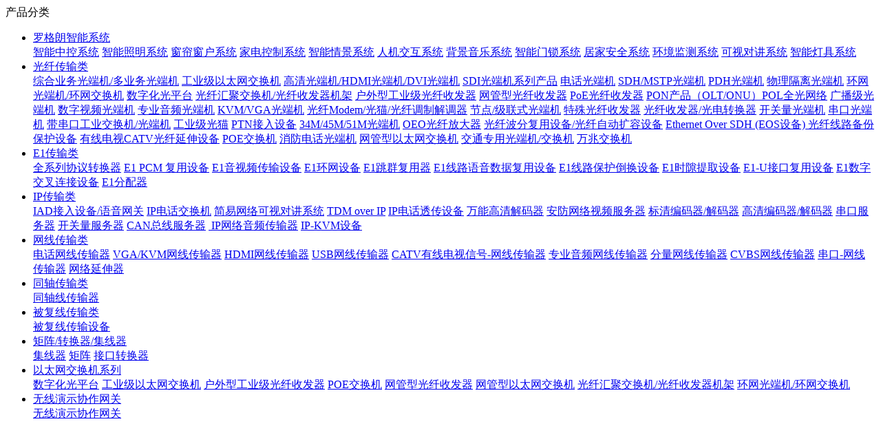

--- FILE ---
content_type: text/html; charset=utf-8
request_url: http://tekway.cn/tag/112
body_size: 9803
content:

<!DOCTYPE html>

<html lang="en">
<head>
    <meta charset="UTF-8">
    <meta http-equiv="X-UA-Compatible" content="IE=edge,chrome=1">
    <meta name="viewport" content="width=device-width,initial-scale=1,minimum-scale=1,maximum-scale=1,user-scalable=no">
    <meta name="format-detection" content="telephone=no">
    <title>E1时隙提取设备推荐,E1时隙提取设备介绍,E1时隙提取设备_天为电信</title>
    <meta name="keywords" content="专业生产E1时隙提取设备,E1时隙提取设备安装,E1时隙提取设备服务,E1时隙提取设备公司,E1时隙提取设备型号">
    <meta name="description" content="广州光端机第一厂家，广州天为电信专业生产E1时隙提取设备专家，#产品分类#购买首选">
    <!-- Bootstrap -->
    <link href="https://www.tekway.cn/css/bootstrap.css" rel="stylesheet">
    <link href="https://www.tekway.cn/css/style.css?v1.3" rel="stylesheet">

    <!-- HTML5 shim and Respond.js for IE8 support of HTML5 elements and media queries -->
    <!-- WARNING: Respond.js doesn't work if you view the page via file:// -->
    <!--[if lt IE 9]>
          <script src="https://oss.maxcdn.com/html5shiv/3.7.2/html5shiv.min.js"></script>
          <script src="https://oss.maxcdn.com/respond/1.4.2/respond.min.js"></script>
          <script src="https://www.tekway.cn/js/respond.min.js"></script>
        <![endif]-->
    <script>
        var _hmt = _hmt || [];
        (function () {
            var hm = document.createElement("script");
            hm.src = "https://hm.baidu.com/hm.js?7f30f3978d0e1bab0a0af72e73b16a4e";
            var s = document.getElementsByTagName("script")[0];
            s.parentNode.insertBefore(hm, s);
        })();
    </script>

</head>
<body>
    <div class="topline">
        <div class="container toppos">
                <div class="classify">
                    <span class="clf">产品分类</span>
                    <ul id="classes" class="classes">
                            <li>
                                <a class="cla_name" href="#" target="_self">罗格朗智能系统</a>
                            <div class="cla_two">
                                        <a href="/tag/176">智能中控系统</a>
                                        <a href="/tag/177">智能照明系统</a>
                                        <a href="/tag/178">窗帘窗户系统</a>
                                        <a href="/tag/179">家电控制系统</a>
                                        <a href="/tag/180">智能情景系统</a>
                                        <a href="/tag/181">人机交互系统</a>
                                        <a href="/tag/182">背景音乐系统</a>
                                        <a href="/tag/183">智能门锁系统</a>
                                        <a href="/tag/184">居家安全系统</a>
                                        <a href="/tag/185">环境监测系统</a>
                                        <a href="/tag/186">可视对讲系统</a>
                                        <a href="/tag/187">智能灯具系统</a>
                            </div>
                        </li>
                            <li>
                                <a class="cla_name" href="#" target="_self">光纤传输类</a>
                            <div class="cla_two">
                                        <a href="/tag/67">综合业务光端机/多业务光端机</a>
                                        <a href="/tag/44">工业级以太网交换机</a>
                                        <a href="/tag/54">高清光端机/HDMI光端机/DVI光端机</a>
                                        <a href="/tag/53">SDI光端机系列产品</a>
                                        <a href="/tag/40">电话光端机</a>
                                        <a href="/tag/48">SDH/MSTP光端机</a>
                                        <a href="/tag/49">PDH光端机</a>
                                        <a href="/tag/68">物理隔离光端机</a>
                                        <a href="/tag/66">环网光端机/环网交换机</a>
                                        <a href="/tag/30">数字化光平台</a>
                                        <a href="/tag/60">光纤汇聚交换机/光纤收发器机架</a>
                                        <a href="/tag/31">户外型工业级光纤收发器</a>
                                        <a href="/tag/149">网管型光纤收发器</a>
                                        <a href="/tag/167">PoE光纤收发器</a>
                                        <a href="/tag/163">PON产品（OLT/ONU）POL全光网络</a>
                                        <a href="/tag/62">广播级光端机</a>
                                        <a href="/tag/35">数字视频光端机</a>
                                        <a href="/tag/41">专业音频光端机</a>
                                        <a href="/tag/55">KVM/VGA光端机</a>
                                        <a href="/tag/52">光纤Modem/光猫/光纤调制解调器</a>
                                        <a href="/tag/39">节点/级联式光端机</a>
                                        <a href="/tag/141">特殊光纤收发器</a>
                                        <a href="/tag/58">光纤收发器/光电转换器</a>
                                        <a href="/tag/50">开关量光端机</a>
                                        <a href="/tag/51">串口光端机</a>
                                        <a href="/tag/56">带串口工业交换机/光端机</a>
                                        <a href="/tag/161">工业级光猫</a>
                                        <a href="/tag/57">PTN接入设备</a>
                                        <a href="/tag/47">34M/45M/51M光端机</a>
                                        <a href="/tag/46">OEO光纤放大器</a>
                                        <a href="/tag/45">光纤波分复用设备/光纤自动扩容设备</a>
                                        <a href="/tag/43">Ethernet Over SDH (EOS设备) </a>
                                        <a href="/tag/152">光纤线路备份保护设备</a>
                                        <a href="/tag/154">有线电视CATV光纤延伸设备</a>
                                        <a href="/tag/59">POE交换机</a>
                                        <a href="/tag/61">消防电话光端机</a>
                                        <a href="/tag/151">网管型以太网交换机</a>
                                        <a href="/tag/168">交通专用光端机/交换机</a>
                                        <a href="/tag/169">万兆交换机</a>
                            </div>
                        </li>
                            <li>
                                <a class="cla_name" href="#" target="_self">E1传输类</a>
                            <div class="cla_two">
                                        <a href="/tag/97">全系列协议转换器</a>
                                        <a href="/tag/107">E1 PCM 复用设备</a>
                                        <a href="/tag/108">E1音视频传输设备</a>
                                        <a href="/tag/110">E1环网设备</a>
                                        <a href="/tag/114">E1跳群复用器</a>
                                        <a href="/tag/37">E1线路语音数据复用设备</a>
                                        <a href="/tag/109">E1线路保护倒换设备</a>
                                        <a href="/tag/112">E1时隙提取设备</a>
                                        <a href="/tag/113">E1-U接口复用设备</a>
                                        <a href="/tag/111">E1数字交叉连接设备</a>
                                        <a href="/tag/174">E1分配器</a>
                            </div>
                        </li>
                            <li>
                                <a class="cla_name" href="#" target="_self">IP传输类</a>
                            <div class="cla_two">
                                        <a href="/tag/164">IAD接入设备/语音网关</a>
                                        <a href="/tag/166">IP电话交换机</a>
                                        <a href="/tag/128">简易网络可视对讲系统</a>
                                        <a href="/tag/127">TDM over IP</a>
                                        <a href="/tag/126">IP电话透传设备</a>
                                        <a href="/tag/125">万能高清解码器</a>
                                        <a href="/tag/124">安防网络视频服务器</a>
                                        <a href="/tag/123">标清编码器/解码器</a>
                                        <a href="/tag/122">高清编码器/解码器</a>
                                        <a href="/tag/121">串口服务器</a>
                                        <a href="/tag/159">开关量服务器</a>
                                        <a href="/tag/160">CAN总线服务器</a>
                                        <a href="/tag/162">&#160;IP网络音频传输器</a>
                                        <a href="/tag/173">IP-KVM设备</a>
                            </div>
                        </li>
                            <li>
                                <a class="cla_name" href="#" target="_self">网线传输类</a>
                            <div class="cla_two">
                                        <a href="/tag/146">电话网线传输器</a>
                                        <a href="/tag/95">VGA/KVM网线传输器</a>
                                        <a href="/tag/94">HDMI网线传输器</a>
                                        <a href="/tag/93">USB网线传输器</a>
                                        <a href="/tag/92">CATV有线电视信号-网线传输器</a>
                                        <a href="/tag/91">专业音频网线传输器</a>
                                        <a href="/tag/90">分量网线传输器</a>
                                        <a href="/tag/89">CVBS网线传输器</a>
                                        <a href="/tag/88">串口-网线传输器</a>
                                        <a href="/tag/87">网络延伸器</a>
                            </div>
                        </li>
                            <li>
                                <a class="cla_name" href="#" target="_self">同轴传输类</a>
                            <div class="cla_two">
                                        <a href="/tag/118">同轴线传输器</a>
                            </div>
                        </li>
                            <li>
                                <a class="cla_name" href="#" target="_self">被复线传输类</a>
                            <div class="cla_two">
                                        <a href="/tag/116">被复线传输设备</a>
                            </div>
                        </li>
                            <li>
                                <a class="cla_name" href="#" target="_self">矩阵/转换器/集线器</a>
                            <div class="cla_two">
                                        <a href="/tag/148">集线器</a>
                                        <a href="/tag/147">矩阵</a>
                                        <a href="/tag/115">接口转换器</a>
                            </div>
                        </li>
                            <li>
                                <a class="cla_name" href="#" target="_self">以太网交换机系列</a>
                            <div class="cla_two">
                                        <a href="/tag/30">数字化光平台</a>
                                        <a href="/tag/44">工业级以太网交换机</a>
                                        <a href="/tag/31">户外型工业级光纤收发器</a>
                                        <a href="/tag/59">POE交换机</a>
                                        <a href="/tag/149">网管型光纤收发器</a>
                                        <a href="/tag/151">网管型以太网交换机</a>
                                        <a href="/tag/60">光纤汇聚交换机/光纤收发器机架</a>
                                        <a href="/tag/66">环网光端机/环网交换机</a>
                            </div>
                        </li>
                            <li>
                                <a class="cla_name" href="#" target="_self">无线演示协作网关</a>
                            <div class="cla_two">
                                        <a href="/tag/155">无线演示协作网关</a>
                            </div>
                        </li>
                    </ul>
                </div>
            <div class="kefu_tu" style="height: 925px;"></div>
            <div class="kefu">
                <span class="clf">在线客服</span>
                <ul class="qqkefu">
                    <li>
                        <img src="https://www.tekway.cn/images/qq2.png" alt="" />
                        <a class="qkf" href="tencent://message/?uin=3055280259&amp;Site=&amp;Menu=yes" rel="nofollow">
                            <span>陈经理</span>
                            <span>3055280259</span>
                            <span class="diqus">
                                <span>(海南 广西 广东 吉林 黑龙江 辽宁)</span>
                            </span>
                            <span>13926243802(微信同号)</span>
                        </a>
                    </li>
                    <li>
                        <img src="https://www.tekway.cn/images/qq2.png" alt="" />
                        <a class="qkf" href="tencent://message/?uin=2387901522&amp;Site=&amp;Menu=yes" rel="nofollow">
                            <span>刘经理</span>
                            <span>2387901522</span>
                            <span class="diqus">
                                <span>(内蒙 山西 天津 河北 北京)</span>
                            </span>
                            <span>13926243805(微信同号)</span>
                        </a>
                    </li>
                    <li>
                        <img src="https://www.tekway.cn/images/qq2.png" alt="" />
                        <a class="qkf" href="tencent://message/?uin=575964953&amp;Site=&amp;Menu=yes" rel="nofollow">
                            <span>杨经理</span>
                            <span>575964953</span>
                            <span class="diqus">
                                <span>(福建 安徽 山东 浙江 江苏 上海 江西 河南)</span>
                            </span>
                            <span>13926243803(微信同号)</span>
                        </a>
                    </li>
                    <li>
                        <img src="https://www.tekway.cn/images/qq2.png" alt="" />
                        <a class="qkf" href="tencent://message/?uin=45202964&amp;Site=&amp;Menu=yes" rel="nofollow">
                            <span>陈经理</span>
                            <span>45202964</span>
                            <span class="diqus">
                                <span>(重庆 四川 贵州 云南 湖北 湖南 西藏)</span>
                            </span>
                            <span>13926243801(微信同号)</span>
                        </a>
                    </li>
                    <li>
                        <img src="https://www.tekway.cn/images/qq2.png" alt="" />
                        <a class="qkf" href="tencent://message/?uin=3030782550&amp;Site=&amp;Menu=yes" rel="nofollow">
                            <span>刘经理</span>
                            <span>3030782550</span>
                            <span class="diqus">
                                <span>(甘肃 新疆 青海 宁夏 陕西)</span>
                            </span>
                            <span>13926243816(微信同号)</span>
                        </a>
                    </li>
                </ul>
            </div>

        </div>
    </div>
    <div class="container hidden-xs">
        <div class="clearht"></div>
         <h1>
        <a class="logo" href="https://www.tekway.cn/"><img src="https://www.tekway.cn/images/logo.gif" alt="天为电信"></a>
         </h1>
        <span class="pc_fen"></span>
        <span class="logor"><img src="https://www.tekway.cn/images/logor.jpg" alt="天为电信"></span>
  
        <div class="pc_searchbox">
            <p class="pc_phone"><img src="https://www.tekway.cn/images/phoneh.jpg" alt="">客服热线<span class="pnum">020-85250715</span></p>
            <p class="pc_sb"><a class="pc_sear_btn pcclick"><input type="button"  onclick="searchkeyword()" value="搜索"></a><input class="pc_search" id="keyword" type="text" value="" placeholder="请输入产品关键字"></p>
        </div>
        <div class="clearht"></div>
    </div>

    <nav class="navbar navbar-default">
        <div class="container">
            <!-- Brand and toggle get grouped for better mobile display -->
            <div class="navbar-header visible-xs">
                <a class="logo" href="https://www.tekway.cn/"><img src="https://www.tekway.cn/images/logo.gif" alt="天为电信"></a>
                <span class="pc_fen"></span>
                <span class="logor"><img src="https://www.tekway.cn/images/logor.jpg" alt="天为电信"></span>
                <div class="ydsear"></div>
                <div class="ydsearch"><a class="pc_sear_btn ydclick"><input type="button" onclick="searchkey()" value="搜索"></a><input class="pc_search" id="ydkeyword" type="text" value="" placeholder="请输入产品关键字"></div>
            </div>
            <!-- Collect the nav links, forms, and other content for toggling -->

            <div class="navbar-shen" id="menu">
                <ul class="nav navbar-nav">
                    <li><a href="/index" id="index_menu">首页</a></li>
                    <li><a id="product_menu" href="/product/">产品中心</a></li>
                    <li><a id="program_menu" href="/apply/">应用方案</a></li>
                    <li><a id="new_menu" href="/newslist/">新闻中心</a></li>
                    <li class="visible-xs wapclass"><a id="pmenu_menu" href="/product/menu/">产品分类</a></li>
                    <li><a id="class_menu" href="/technology/">技术讲堂</a></li>
                    <li><a id="service_menu" href="/service2.html">售后服务</a></li>
                    <li><a id="about_menu" href="/contactus2.html">联系我们</a></li>
                </ul>
            </div>

            <!-- /.navbar-collapse -->
        </div>
        <!-- /.container-fluid -->
    </nav>


    

<div class="dabg">
    <div class="container daban_text">
        <h2 class="da_leiname">E1时隙提取设备</h2>
        
    </div>
</div>
<div class="clearspacen"></div>
<div class="container pmnone">
    <div class="conright hidden-xs">
        <p class="cr_title"><a class="cr_more" href="/apply/">更多</a>热门方案</p>
        <div class="cr_list">
                    <a href="/apply/172.html">通风系统自动调节管理解决方案</a>
                    <a href="/apply/171.html">企业办公室空调管理解决方案</a>
                    <a href="/apply/170.html">罗格朗无线智能家居解决方案</a>
                    <a href="/apply/169.html">家庭适老化改造方案：紧急呼叫系统与感应灯带的场景化应用</a>
                    <a href="/apply/168.html">智能家居系统常用的7大通信协议</a>
                    <a href="/apply/167.html">一个小音箱实现了所有控制命令</a>
                    <a href="/apply/166.html">让智能家居插上AI“神经末梢”</a>
                    <a href="/apply/165.html">全屋智能必装的几大系统</a>
                    <a href="/apply/164.html">罗格朗能为智能办公做什么？</a>
                    <a href="/apply/163.html">何为养老智能化“十件套”</a>
        </div>
        <p class="cr_title"><a class="cr_more" href="/technology/">更多</a>技术讲堂</p>
        <div class="cr_list">
                    <a href="/technology/201.html">光纤熔接盒到光纤设备之间的连线</a>
                    <a href="/technology/199.html">百兆光纤收发器不同品牌</a>
                    <a href="/technology/198.html">开关量光端机单向和双向有什么区别</a>
                    <a href="/technology/197.html">SDI光端机芯片</a>
                    <a href="/technology/196.html">SDI光端机TDM</a>
                    <a href="/technology/195.html">DVI光端机双链路</a>
                    <a href="/technology/194.html">485光端机怎么接线</a>
                    <a href="/technology/193.html">CAN总线接收</a>
                    <a href="/technology/192.html">百兆光纤收发器带多少摄像头</a>
                    <a href="/technology/191.html">开关量光端机分常闭或常开吗</a>
        </div>
    </div>

    <div class="pdetaill">
        <div class="wap_choose visible-xs">
            <a class="wc_all" href="#">全部&nbsp;<span class="dot-bottom"></span></a><p class="wc_cbox">
            </p>
        </div>
        <ul class="plei dalei waplei">
                <li>
                    <span class="pl_name">接口类型：</span><a class="pall" href="/tag/112/1">全部</a>
                    <p class="yous">
                            <a class="pother" href="/tag/112/1?tid=165">PON</a>
                            <a class="pother" href="/tag/112/1?tid=171">DP</a>
                            <a class="pother" href="/tag/112/1?tid=172">2100信号</a>
                            <a class="pother" href="/tag/112/1?tid=188">12G-SDI</a>
                            <a class="pother" href="/tag/112/1?tid=7">视频</a>
                            <a class="pother" href="/tag/112/1?tid=8">音频</a>
                            <a class="pother" href="/tag/112/1?tid=9">电话</a>
                            <a class="pother" href="/tag/112/1?tid=10"> 网口</a>
                            <a class="pother" href="/tag/112/1?tid=11">串口</a>
                            <a class="pother" href="/tag/112/1?tid=12">开关量</a>
                            <a class="pother" href="/tag/112/1?tid=13">模拟量</a>
                            <a class="pother" href="/tag/112/1?tid=14">RS232</a>
                            <a class="pother" href="/tag/112/1?tid=15">RS485</a>
                            <a class="pother" href="/tag/112/1?tid=16">V35</a>
                            <a class="pother" href="/tag/112/1?tid=17">V24</a>
                            <a class="pother" href="/tag/112/1?tid=76">RS422</a>
                            <a class="pother" href="/tag/112/1?tid=77">E1</a>
                            <a class="pother" href="/tag/112/1?tid=78">磁石</a>
                            <a class="pother" href="/tag/112/1?tid=79">CAN总线</a>
                            <a class="pother" href="/tag/112/1?tid=80">TTL电平</a>
                    </p>
                </li>
                <li>
                    <span class="pl_name">组网方式：</span><a class="pall" href="/tag/112/1">全部</a>
                    <p class="yous">
                            <a class="pother" href="/tag/112/1?tid=24">点对点</a>
                            <a class="pother" href="/tag/112/1?tid=25">节点式/级联式</a>
                            <a class="pother" href="/tag/112/1?tid=26">环网</a>
                            <a class="pother" href="/tag/112/1?tid=27">链网</a>
                            <a class="pother" href="/tag/112/1?tid=28">混合组网</a>
                            <a class="pother" href="/tag/112/1?tid=143">点对多点(星型)</a>
                    </p>
                </li>
            <li class="visible-xs wapc_btn"><a class="wapc_btna">取消</a><a class="wapc_btnb">确认</a></li>
        </ul>
        <div class="clearspacem"></div>
        <div class="cpbox">
                <div class="da_list borders ">
                    <a class="da_ltu" href="/product/229/"><span><img class="img-responsive" src="/Upload/BigImages/201709281144011420.jpg" alt="E1时隙分插/复用提取设备"></span></a>
                    <div class="da_lcon">
                        <a href="/product/229/" title="E1时隙分插/复用提取设备" class="da_name">E1时隙分插/复用提取设备</a>
                        <ul class="da_items">
                                <li><span class="da_pre">型号：</span>EDTU01</li>
                                                            <li><p class="da_text"><span class="da_pre">功能：</span>E1→ 1路V.35/ V.24 → 子E1</p></li>
                        </ul>
                        <a class="da_btn">在线咨询</a>
                    </div>
                </div>
                <div class="da_list borders dalr">
                    <a class="da_ltu" href="/product/231/"><span><img class="img-responsive" src="/Upload/BigImages/201709281537512609.jpg" alt="E1时隙分插/复用提取设备"></span></a>
                    <div class="da_lcon">
                        <a href="/product/231/" title="E1时隙分插/复用提取设备" class="da_name">E1时隙分插/复用提取设备</a>
                        <ul class="da_items">
                                <li><span class="da_pre">型号：</span>EDTU02</li>
                                                            <li><p class="da_text"><span class="da_pre">功能：</span>E1→ 1路网口 → 子E1 (1+1双电源备份)</p></li>
                        </ul>
                        <a class="da_btn">在线咨询</a>
                    </div>
                </div>
                <div class="da_list borders ">
                    <a class="da_ltu" href="/product/233/"><span><img class="img-responsive" src="/Upload/BigImages/201709281555346857.jpg" alt="E1时隙分插/复用提取设备"></span></a>
                    <div class="da_lcon">
                        <a href="/product/233/" title="E1时隙分插/复用提取设备" class="da_name">E1时隙分插/复用提取设备</a>
                        <ul class="da_items">
                                <li><span class="da_pre">型号：</span>EDTU03</li>
                                                            <li><p class="da_text"><span class="da_pre">功能：</span>E1→ 2路RS232/485 → 子E1</p></li>
                        </ul>
                        <a class="da_btn">在线咨询</a>
                    </div>
                </div>
                <div class="da_list borders dalr">
                    <a class="da_ltu" href="/product/234/"><span><img class="img-responsive" src="/Upload/BigImages/201709281626594308.jpg" alt="E1时隙分插/复用提取设备"></span></a>
                    <div class="da_lcon">
                        <a href="/product/234/" title="E1时隙分插/复用提取设备" class="da_name">E1时隙分插/复用提取设备</a>
                        <ul class="da_items">
                                <li><span class="da_pre">型号：</span>EDTU04</li>
                                                            <li><p class="da_text"><span class="da_pre">功能：</span>E1→ 4路电话 → 子E1</p></li>
                        </ul>
                        <a class="da_btn">在线咨询</a>
                    </div>
                </div>
                <div class="da_list borders ">
                    <a class="da_ltu" href="/product/241/"><span><img class="img-responsive" src="/Upload/BigImages/201710091112533303.jpg" alt="E1时隙分插/复用提取设备"></span></a>
                    <div class="da_lcon">
                        <a href="/product/241/" title="E1时隙分插/复用提取设备" class="da_name">E1时隙分插/复用提取设备</a>
                        <ul class="da_items">
                                <li><span class="da_pre">型号：</span> EDCU节点设备 </li>
                                                            <li><p class="da_text"><span class="da_pre">功能：</span>E1→ 4路串口＋1路网口 → 子E1 (适用于动力环境监控数据传输等)</p></li>
                        </ul>
                        <a class="da_btn">在线咨询</a>
                    </div>
                </div>
                <div class="da_list borders dalr">
                    <a class="da_ltu" href="/product/235/"><span><img class="img-responsive" src="/Upload/BigImages/201709281634015441.jpg" alt="E1环网设备"></span></a>
                    <div class="da_lcon">
                        <a href="/product/235/" title="E1环网设备" class="da_name">E1环网设备</a>
                        <ul class="da_items">
                                <li><span class="da_pre">型号：</span>EDCM局端设备/EDCU节点设备</li>
                                                            <li><p class="da_text"><span class="da_pre">功能：</span>E1→ 4路串口＋1路网口 → 子E1 (适用于动力环境监控数据传输等)E1→ 1路网口＋1路网口 → E1  (适用于动力环境监控数据传输等)</p></li>
                        </ul>
                        <a class="da_btn">在线咨询</a>
                    </div>
                </div>
        </div>

        
    </div>
</div>

    <div class="clearspace"></div>
    <div class="bottom">
        <div class="container pmnone">
            <div class="row">
                <div class="hidden-xs col-sm-8 col-md-4">
                    <div class="spacebtop"></div>
                    <a class="bot_m" href="#">产品中心</a>
                    <p class="bot_mb">
                        <a href="/product/tid175/">罗格朗智能系统</a>
                        <a href="/product/tid1/">光纤传输类</a>
                        <a href="/product/tid2/">E1传输类</a>
                        <a href="/product/tid3/">IP传输类</a>
                        <a href="/product/tid4/">网线传输类</a>
                        <a href="/product/tid5/">同轴传输类</a>
                        <a href="/product/tid6/">被复线传输类</a>
                        <a href="/product/tid117/">矩阵/转换器/集线器</a>
                        <a href="/product/tid150/">以太网交换机系列</a>
                        <a href="/product/tid153/">无线演示协作网关</a>
                    </p>
                    <a class="bot_m" href="/newslist/">新闻中心</a>
                    <a class="bot_m" href="/apply/">应用方案</a>
                    <a class="bot_m" href="/technology/">技术讲堂</a>
                    <a class="bot_m" href="/service2.html">售后服务</a>
                </div>
                <div class="col-xs-12 col-sm-4 col-md-3 borderrl">
                    <div class="spacebtop"></div>
                    <p class="hidden-xs">
                        <img src="https://www.tekway.cn/images/phonepc.png" alt="">
                        <span class="kfa">客服热线</span>
                        <span class="kfb"><span class="prevnum"></span>02082109652</span>
                    </p>
                    <a class="telkf visible-xs" href="tel:02082109652" rel="nofollow">客服热线</a>
                    <span class="kfc">
                        周一至周五 9:00 ~ 18:00<br>
                        客服邮箱：tekway@163.com
                    </span>
                </div>

                <div class="col-xs-12 col-sm-12 col-md-5">
                    <div class="visible-sm bordertop"></div>
                    <div class="spacebtop"></div>
                    <img class="img-responsive imgcenter" src="https://www.tekway.cn/images/ryu.png" alt="">
                    <p class="adr">
                        联系地址：<span class="visible-xs dblock"></span>广州市黄埔区科学城南翔二路19号精华科技园三楼<br>
                        邮箱：tekway@163.com
                    </p>
                    <div class="visible-sm clearspacen"></div>
                </div>
            </div>
            <div class="flink">
                <span class="tit">友情链接</span>
            </div>
            <p class="copyright">版权所有：天为电信科技有限公司 <a href="https://beian.miit.gov.cn" rel="nofollow" >粤ICP备05103536号</a></p>
        </div>
    </div>

    <div class="zixun">
        <p class="zx_tit"><a class="closezone visible-xs">关闭</a>选择区域</p>
        <ul class="zx_list">
            <li>
                <img src="https://www.tekway.cn//images/qq2.png" alt="天为qq">
                    <a class="zx_a" target="_self" href="tencent://message/?uin=3055280259&amp;Site=&amp;Menu=yes" rel="nofollow">
                        陈经理  <span style="color:#ff0000;font-weight:800;display:inline">手机 13926243802(微信同号)</span>
                            <span>(海南 广西 广东 吉林 黑龙江 辽宁)</span>
                    </a>
</li>
            <li>
                <img src="https://www.tekway.cn//images/qq2.png" alt="天为qq">
                    <a class="zx_a" target="_self" href="tencent://message/?uin=2387901522&amp;Site=&amp;Menu=yes" rel="nofollow">
                        刘经理  <span style="color:#ff0000;font-weight:800;display:inline">手机 13926243805(微信同号)</span>
                            <span>(内蒙 山西 天津 河北 北京)</span>
                    </a>
</li>
            <li>
                <img src="https://www.tekway.cn//images/qq2.png" alt="天为qq">
                    <a class="zx_a" target="_self" href="tencent://message/?uin=575964953&amp;Site=&amp;Menu=yes" rel="nofollow">
                        杨经理  <span style="color:#ff0000;font-weight:800;display:inline">手机 13926243803(微信同号)</span>
                            <span>(福建 安徽 山东 浙江 江苏 上海 江西 河南)</span>
                    </a>
</li>
            <li>
                <img src="https://www.tekway.cn//images/qq2.png" alt="天为qq">
                    <a class="zx_a" target="_self" href="tencent://message/?uin=45202964&amp;Site=&amp;Menu=yes" rel="nofollow">
                        陈经理  <span style="color:#ff0000;font-weight:800;display:inline">手机 13926243801(微信同号)</span>
                            <span>(重庆 四川 贵州 云南 湖北 湖南 西藏)</span>
                    </a>
</li>
            <li>
                <img src="https://www.tekway.cn//images/qq2.png" alt="天为qq">
                    <a class="zx_a" target="_self" href="tencent://message/?uin=3030782550&amp;Site=&amp;Menu=yes" rel="nofollow">
                        刘经理  <span style="color:#ff0000;font-weight:800;display:inline">手机 13926243816(微信同号)</span>
                            <span>(甘肃 新疆 青海 宁夏 陕西)</span>
                    </a>
</li>
        </ul></div><!-- jQuery (necessary for Bootstrap's JavaScript plugins) --><script src="https://www.tekway.cn/js/jquery-3.1.1.min.js"></script>
    <!-- Include all compiled plugins (below), or include individual files as needed -->
    <script src="https://www.tekway.cn/js/bootstrap.js"></script>
    <script src="https://www.tekway.cn/js/funs.js?v1.0"></script>
    
    <script>

        function searchkey() {
            var keyword = document.getElementById("ydkeyword").value;
            if (keyword != "")
                window.location = "/search?keyword=" + keyword;
        }
        function searchkeyword() {
            var keyword = document.getElementById("keyword").value;
            if (keyword != "")
                window.location = "/search?keyword=" + keyword;
        }

        document.onkeyup = function (e) {//按键信息对象以函数参数的形式传递进来了，就是那个e  
            var code = e.charCode || e.keyCode;  //取出按键信息中的按键代码(大部分浏览器通过keyCode属性获取按键代码，但少部分浏览器使用的却是charCode)  
            if (code == 13) {
                searchkeyword();
            }
        }  
    </script>
    <div class="ydbspace visible-xs"></div>
    <div class="sharebg"></div>
    <div class="searchbg"></div>
</body>
</html>
